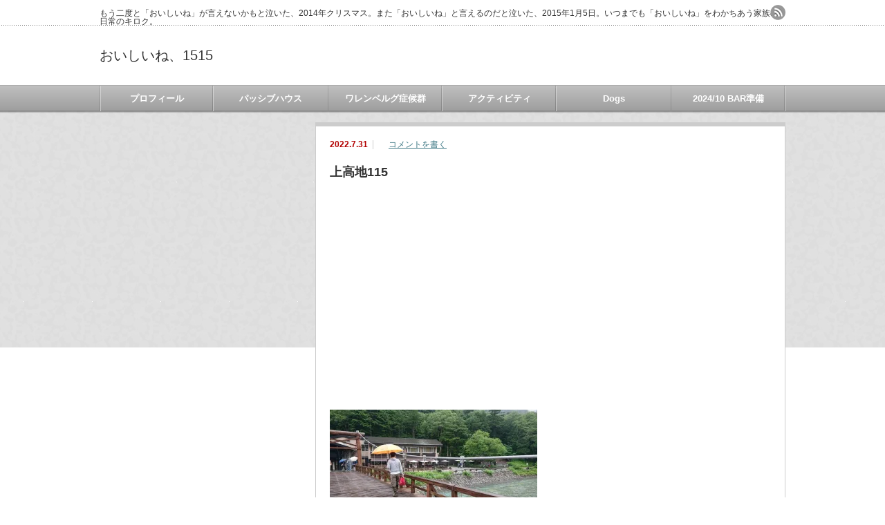

--- FILE ---
content_type: text/html; charset=UTF-8
request_url: http://passivehouse1515.info/1821.html/%E4%B8%8A%E9%AB%98%E5%9C%B0115
body_size: 8835
content:
<!DOCTYPE html PUBLIC "-//W3C//DTD XHTML 1.1//EN" "http://www.w3.org/TR/xhtml11/DTD/xhtml11.dtd">
<!--[if lt IE 9]><html xmlns="http://www.w3.org/1999/xhtml" class="ie"><![endif]-->
<!--[if (gt IE 9)|!(IE)]><!--><html xmlns="http://www.w3.org/1999/xhtml"><!--<![endif]-->
<head profile="http://gmpg.org/xfn/11">
<meta http-equiv="Content-Type" content="text/html; charset=UTF-8" />
<meta http-equiv="X-UA-Compatible" content="IE=edge,chrome=1" />
<meta name="viewport" content="width=device-width" />

<meta name="description" content="…" />
<link rel="alternate" type="application/rss+xml" title="おいしいね、1515 RSS Feed" href="http://passivehouse1515.info/feed" />
<link rel="alternate" type="application/atom+xml" title="おいしいね、1515 Atom Feed" href="http://passivehouse1515.info/feed/atom" /> 
<link rel="pingback" href="http://passivehouse1515.info/xmlrpc.php" />


 

		<!-- All in One SEO 4.7.8 - aioseo.com -->
		<title>上高地115 | おいしいね、1515</title>
	<meta name="robots" content="max-image-preview:large" />
	<meta name="author" content="JIN"/>
	<link rel="canonical" href="http://passivehouse1515.info/1821.html/%e4%b8%8a%e9%ab%98%e5%9c%b0115" />
	<meta name="generator" content="All in One SEO (AIOSEO) 4.7.8" />
		<meta property="og:locale" content="ja_JP" />
		<meta property="og:site_name" content="おいしいね、1515 | もう二度と「おいしいね」が言えないかもと泣いた、2014年クリスマス。また「おいしいね」と言えるのだと泣いた、2015年1月5日。いつまでも「おいしいね」をわかちあう家族の日常のキロク。" />
		<meta property="og:type" content="article" />
		<meta property="og:title" content="上高地115 | おいしいね、1515" />
		<meta property="og:url" content="http://passivehouse1515.info/1821.html/%e4%b8%8a%e9%ab%98%e5%9c%b0115" />
		<meta property="og:image" content="http://passivehouse1515.info/wp-content/uploads/2025/02/8e30fb1535e71794437d02d8381cb8ae_s.jpg" />
		<meta property="og:image:width" content="640" />
		<meta property="og:image:height" content="427" />
		<meta property="article:published_time" content="2022-07-31T13:04:30+00:00" />
		<meta property="article:modified_time" content="2022-07-31T13:04:30+00:00" />
		<meta name="twitter:card" content="summary" />
		<meta name="twitter:title" content="上高地115 | おいしいね、1515" />
		<meta name="twitter:image" content="http://passivehouse1515.info/wp-content/uploads/2025/02/8e30fb1535e71794437d02d8381cb8ae_s.jpg" />
		<meta name="google" content="nositelinkssearchbox" />
		<script type="application/ld+json" class="aioseo-schema">
			{"@context":"https:\/\/schema.org","@graph":[{"@type":"BreadcrumbList","@id":"http:\/\/passivehouse1515.info\/1821.html\/%e4%b8%8a%e9%ab%98%e5%9c%b0115#breadcrumblist","itemListElement":[{"@type":"ListItem","@id":"http:\/\/passivehouse1515.info\/#listItem","position":1,"name":"\u5bb6","item":"http:\/\/passivehouse1515.info\/","nextItem":{"@type":"ListItem","@id":"http:\/\/passivehouse1515.info\/1821.html\/%e4%b8%8a%e9%ab%98%e5%9c%b0115#listItem","name":"\u4e0a\u9ad8\u5730115"}},{"@type":"ListItem","@id":"http:\/\/passivehouse1515.info\/1821.html\/%e4%b8%8a%e9%ab%98%e5%9c%b0115#listItem","position":2,"name":"\u4e0a\u9ad8\u5730115","previousItem":{"@type":"ListItem","@id":"http:\/\/passivehouse1515.info\/#listItem","name":"\u5bb6"}}]},{"@type":"ItemPage","@id":"http:\/\/passivehouse1515.info\/1821.html\/%e4%b8%8a%e9%ab%98%e5%9c%b0115#itempage","url":"http:\/\/passivehouse1515.info\/1821.html\/%e4%b8%8a%e9%ab%98%e5%9c%b0115","name":"\u4e0a\u9ad8\u5730115 | \u304a\u3044\u3057\u3044\u306d\u30011515","inLanguage":"ja","isPartOf":{"@id":"http:\/\/passivehouse1515.info\/#website"},"breadcrumb":{"@id":"http:\/\/passivehouse1515.info\/1821.html\/%e4%b8%8a%e9%ab%98%e5%9c%b0115#breadcrumblist"},"author":{"@id":"http:\/\/passivehouse1515.info\/author\/b0115924#author"},"creator":{"@id":"http:\/\/passivehouse1515.info\/author\/b0115924#author"},"datePublished":"2022-07-31T22:04:30+09:00","dateModified":"2022-07-31T22:04:30+09:00"},{"@type":"Person","@id":"http:\/\/passivehouse1515.info\/#person","name":"JIN","image":{"@type":"ImageObject","@id":"http:\/\/passivehouse1515.info\/1821.html\/%e4%b8%8a%e9%ab%98%e5%9c%b0115#personImage","url":"http:\/\/2.gravatar.com\/avatar\/5c215781166394e53ee27176d962d446?s=96&d=mm&r=g","width":96,"height":96,"caption":"JIN"}},{"@type":"Person","@id":"http:\/\/passivehouse1515.info\/author\/b0115924#author","url":"http:\/\/passivehouse1515.info\/author\/b0115924","name":"JIN","image":{"@type":"ImageObject","@id":"http:\/\/passivehouse1515.info\/1821.html\/%e4%b8%8a%e9%ab%98%e5%9c%b0115#authorImage","url":"http:\/\/2.gravatar.com\/avatar\/5c215781166394e53ee27176d962d446?s=96&d=mm&r=g","width":96,"height":96,"caption":"JIN"}},{"@type":"WebSite","@id":"http:\/\/passivehouse1515.info\/#website","url":"http:\/\/passivehouse1515.info\/","name":"\u304a\u3044\u3057\u3044\u306d\u30011515","description":"\u3082\u3046\u4e8c\u5ea6\u3068\u300c\u304a\u3044\u3057\u3044\u306d\u300d\u304c\u8a00\u3048\u306a\u3044\u304b\u3082\u3068\u6ce3\u3044\u305f\u30012014\u5e74\u30af\u30ea\u30b9\u30de\u30b9\u3002\u307e\u305f\u300c\u304a\u3044\u3057\u3044\u306d\u300d\u3068\u8a00\u3048\u308b\u306e\u3060\u3068\u6ce3\u3044\u305f\u30012015\u5e741\u67085\u65e5\u3002\u3044\u3064\u307e\u3067\u3082\u300c\u304a\u3044\u3057\u3044\u306d\u300d\u3092\u308f\u304b\u3061\u3042\u3046\u5bb6\u65cf\u306e\u65e5\u5e38\u306e\u30ad\u30ed\u30af\u3002","inLanguage":"ja","publisher":{"@id":"http:\/\/passivehouse1515.info\/#person"}}]}
		</script>
		<!-- All in One SEO -->

<link rel='dns-prefetch' href='//s.w.org' />
<link rel='dns-prefetch' href='//v0.wordpress.com' />
<link rel='dns-prefetch' href='//widgets.wp.com' />
<link rel='dns-prefetch' href='//s0.wp.com' />
<link rel='dns-prefetch' href='//0.gravatar.com' />
<link rel='dns-prefetch' href='//1.gravatar.com' />
<link rel='dns-prefetch' href='//2.gravatar.com' />
<link rel='dns-prefetch' href='//i0.wp.com' />
<link rel="alternate" type="application/rss+xml" title="おいしいね、1515 &raquo; 上高地115 のコメントのフィード" href="http://passivehouse1515.info/1821.html/%e4%b8%8a%e9%ab%98%e5%9c%b0115/feed" />
		<script type="text/javascript">
			window._wpemojiSettings = {"baseUrl":"https:\/\/s.w.org\/images\/core\/emoji\/13.1.0\/72x72\/","ext":".png","svgUrl":"https:\/\/s.w.org\/images\/core\/emoji\/13.1.0\/svg\/","svgExt":".svg","source":{"concatemoji":"http:\/\/passivehouse1515.info\/wp-includes\/js\/wp-emoji-release.min.js?ver=5.8.12"}};
			!function(e,a,t){var n,r,o,i=a.createElement("canvas"),p=i.getContext&&i.getContext("2d");function s(e,t){var a=String.fromCharCode;p.clearRect(0,0,i.width,i.height),p.fillText(a.apply(this,e),0,0);e=i.toDataURL();return p.clearRect(0,0,i.width,i.height),p.fillText(a.apply(this,t),0,0),e===i.toDataURL()}function c(e){var t=a.createElement("script");t.src=e,t.defer=t.type="text/javascript",a.getElementsByTagName("head")[0].appendChild(t)}for(o=Array("flag","emoji"),t.supports={everything:!0,everythingExceptFlag:!0},r=0;r<o.length;r++)t.supports[o[r]]=function(e){if(!p||!p.fillText)return!1;switch(p.textBaseline="top",p.font="600 32px Arial",e){case"flag":return s([127987,65039,8205,9895,65039],[127987,65039,8203,9895,65039])?!1:!s([55356,56826,55356,56819],[55356,56826,8203,55356,56819])&&!s([55356,57332,56128,56423,56128,56418,56128,56421,56128,56430,56128,56423,56128,56447],[55356,57332,8203,56128,56423,8203,56128,56418,8203,56128,56421,8203,56128,56430,8203,56128,56423,8203,56128,56447]);case"emoji":return!s([10084,65039,8205,55357,56613],[10084,65039,8203,55357,56613])}return!1}(o[r]),t.supports.everything=t.supports.everything&&t.supports[o[r]],"flag"!==o[r]&&(t.supports.everythingExceptFlag=t.supports.everythingExceptFlag&&t.supports[o[r]]);t.supports.everythingExceptFlag=t.supports.everythingExceptFlag&&!t.supports.flag,t.DOMReady=!1,t.readyCallback=function(){t.DOMReady=!0},t.supports.everything||(n=function(){t.readyCallback()},a.addEventListener?(a.addEventListener("DOMContentLoaded",n,!1),e.addEventListener("load",n,!1)):(e.attachEvent("onload",n),a.attachEvent("onreadystatechange",function(){"complete"===a.readyState&&t.readyCallback()})),(n=t.source||{}).concatemoji?c(n.concatemoji):n.wpemoji&&n.twemoji&&(c(n.twemoji),c(n.wpemoji)))}(window,document,window._wpemojiSettings);
		</script>
		<style type="text/css">
img.wp-smiley,
img.emoji {
	display: inline !important;
	border: none !important;
	box-shadow: none !important;
	height: 1em !important;
	width: 1em !important;
	margin: 0 .07em !important;
	vertical-align: -0.1em !important;
	background: none !important;
	padding: 0 !important;
}
</style>
	<link rel='stylesheet' id='wp-block-library-css'  href='http://passivehouse1515.info/wp-includes/css/dist/block-library/style.min.css?ver=5.8.12' type='text/css' media='all' />
<style id='wp-block-library-inline-css' type='text/css'>
.has-text-align-justify{text-align:justify;}
</style>
<link rel='stylesheet' id='mediaelement-css'  href='http://passivehouse1515.info/wp-includes/js/mediaelement/mediaelementplayer-legacy.min.css?ver=4.2.16' type='text/css' media='all' />
<link rel='stylesheet' id='wp-mediaelement-css'  href='http://passivehouse1515.info/wp-includes/js/mediaelement/wp-mediaelement.min.css?ver=5.8.12' type='text/css' media='all' />
<link rel='stylesheet' id='contact-form-7-css'  href='http://passivehouse1515.info/wp-content/plugins/contact-form-7/includes/css/styles.css?ver=5.5.6' type='text/css' media='all' />
<style id='akismet-widget-style-inline-css' type='text/css'>

			.a-stats {
				--akismet-color-mid-green: #357b49;
				--akismet-color-white: #fff;
				--akismet-color-light-grey: #f6f7f7;

				max-width: 350px;
				width: auto;
			}

			.a-stats * {
				all: unset;
				box-sizing: border-box;
			}

			.a-stats strong {
				font-weight: 600;
			}

			.a-stats a.a-stats__link,
			.a-stats a.a-stats__link:visited,
			.a-stats a.a-stats__link:active {
				background: var(--akismet-color-mid-green);
				border: none;
				box-shadow: none;
				border-radius: 8px;
				color: var(--akismet-color-white);
				cursor: pointer;
				display: block;
				font-family: -apple-system, BlinkMacSystemFont, 'Segoe UI', 'Roboto', 'Oxygen-Sans', 'Ubuntu', 'Cantarell', 'Helvetica Neue', sans-serif;
				font-weight: 500;
				padding: 12px;
				text-align: center;
				text-decoration: none;
				transition: all 0.2s ease;
			}

			/* Extra specificity to deal with TwentyTwentyOne focus style */
			.widget .a-stats a.a-stats__link:focus {
				background: var(--akismet-color-mid-green);
				color: var(--akismet-color-white);
				text-decoration: none;
			}

			.a-stats a.a-stats__link:hover {
				filter: brightness(110%);
				box-shadow: 0 4px 12px rgba(0, 0, 0, 0.06), 0 0 2px rgba(0, 0, 0, 0.16);
			}

			.a-stats .count {
				color: var(--akismet-color-white);
				display: block;
				font-size: 1.5em;
				line-height: 1.4;
				padding: 0 13px;
				white-space: nowrap;
			}
		
</style>
<link rel='stylesheet' id='jetpack_css-css'  href='http://passivehouse1515.info/wp-content/plugins/jetpack/css/jetpack.css?ver=10.7.2' type='text/css' media='all' />
<script type='text/javascript' src='http://passivehouse1515.info/wp-includes/js/jquery/jquery.min.js?ver=3.6.0' id='jquery-core-js'></script>
<script type='text/javascript' src='http://passivehouse1515.info/wp-includes/js/jquery/jquery-migrate.min.js?ver=3.3.2' id='jquery-migrate-js'></script>
<link rel="https://api.w.org/" href="http://passivehouse1515.info/wp-json/" /><link rel="alternate" type="application/json" href="http://passivehouse1515.info/wp-json/wp/v2/media/1826" /><link rel='shortlink' href='https://wp.me/a9JqTq-ts' />
<link rel="alternate" type="application/json+oembed" href="http://passivehouse1515.info/wp-json/oembed/1.0/embed?url=http%3A%2F%2Fpassivehouse1515.info%2F1821.html%2F%25e4%25b8%258a%25e9%25ab%2598%25e5%259c%25b0115" />
<link rel="alternate" type="text/xml+oembed" href="http://passivehouse1515.info/wp-json/oembed/1.0/embed?url=http%3A%2F%2Fpassivehouse1515.info%2F1821.html%2F%25e4%25b8%258a%25e9%25ab%2598%25e5%259c%25b0115&#038;format=xml" />
<style type='text/css'>img#wpstats{display:none}</style>
	<style type="text/css">.broken_link, a.broken_link {
	text-decoration: line-through;
}</style><script async src="https://pagead2.googlesyndication.com/pagead/js/adsbygoogle.js"></script>
<script>
  (adsbygoogle = window.adsbygoogle || []).push({
    google_ad_client: "ca-pub-4707399089957092",
    enable_page_level_ads: true
  });
</script><link rel="icon" href="https://i0.wp.com/passivehouse1515.info/wp-content/uploads/2025/02/cropped-030abe3889160ef19b0c4a45201e1349.jpg?fit=32%2C32" sizes="32x32" />
<link rel="icon" href="https://i0.wp.com/passivehouse1515.info/wp-content/uploads/2025/02/cropped-030abe3889160ef19b0c4a45201e1349.jpg?fit=192%2C192" sizes="192x192" />
<link rel="apple-touch-icon" href="https://i0.wp.com/passivehouse1515.info/wp-content/uploads/2025/02/cropped-030abe3889160ef19b0c4a45201e1349.jpg?fit=180%2C180" />
<meta name="msapplication-TileImage" content="https://i0.wp.com/passivehouse1515.info/wp-content/uploads/2025/02/cropped-030abe3889160ef19b0c4a45201e1349.jpg?fit=270%2C270" />


<link rel="stylesheet" href="http://passivehouse1515.info/wp-content/themes/an_tcd014/style.css?ver=3.0" type="text/css" />
<link rel="stylesheet" href="http://passivehouse1515.info/wp-content/themes/an_tcd014/comment-style.css?ver=3.0" type="text/css" />

<link rel="stylesheet" media="screen and (min-width:641px)" href="http://passivehouse1515.info/wp-content/themes/an_tcd014/style_pc.css?ver=3.0" type="text/css" />
<link rel="stylesheet" media="screen and (max-width:640px)" href="http://passivehouse1515.info/wp-content/themes/an_tcd014/style_sp.css?ver=3.0" type="text/css" />

<link rel="stylesheet" href="http://passivehouse1515.info/wp-content/themes/an_tcd014/japanese.css?ver=3.0" type="text/css" />

<script type="text/javascript" src="http://passivehouse1515.info/wp-content/themes/an_tcd014/js/jscript.js?ver=3.0"></script>
<script type="text/javascript" src="http://passivehouse1515.info/wp-content/themes/an_tcd014/js/scroll.js?ver=3.0"></script>
<script type="text/javascript" src="http://passivehouse1515.info/wp-content/themes/an_tcd014/js/comment.js?ver=3.0"></script>
<script type="text/javascript" src="http://passivehouse1515.info/wp-content/themes/an_tcd014/js/rollover.js?ver=3.0"></script>
<!--[if lt IE 9]>
<link id="stylesheet" rel="stylesheet" href="http://passivehouse1515.info/wp-content/themes/an_tcd014/style_pc.css?ver=3.0" type="text/css" />
<script type="text/javascript" src="http://passivehouse1515.info/wp-content/themes/an_tcd014/js/ie.js?ver=3.0"></script>
<![endif]-->

<!--[if IE 7]>
<link rel="stylesheet" href="http://passivehouse1515.info/wp-content/themes/an_tcd014/ie7.css?ver=3.0" type="text/css" />
<![endif]-->

<style type="text/css">
body { font-size:14px; }

a
 { color:#3F7985; }

a:hover, #related_post .title a:hover, #previous_next_post a:hover, .page_navi p.back a:hover:hover, #post_list .title a:hover,
 .recommend_gallery .title a:hover, .recommend_gallery a.link:hover, #logo_text a:hover, #footer_logo_text a:hover
 { color:#003D53; }

#wp-calendar td a:hover, #wp-calendar #prev a:hover, #wp-calendar #next a:hover, .page_navi a:hover, #submit_comment:hover
 { background:#3F7985; }

#guest_info input:focus, #comment_textarea textarea:focus, #submit_comment:hover
 { border:1px solid #3F7985; }

#return_top:hover {  background-color:#3F7985; }

</style>

</head>
<body class=" default">


 <div id="header" class="clearfix">

  <!-- site description -->
  <h1 id="site_description">もう二度と「おいしいね」が言えないかもと泣いた、2014年クリスマス。また「おいしいね」と言えるのだと泣いた、2015年1月5日。いつまでも「おいしいね」をわかちあう家族の日常のキロク。</h1>

  <!-- logo -->
  <h2 id="logo_text"><a href="http://passivehouse1515.info/">おいしいね、1515</a></h2>

  <!-- social button -->
    <ul id="social_link" class="clearfix">
      <li><a class="target_blank" href="http://passivehouse1515.info/feed"><img class="rollover" src="http://passivehouse1515.info/wp-content/themes/an_tcd014/img/header/rss.png" alt="rss" title="rss" /></a></li>
           </ul>
  
  <!-- global menu -->
    <a href="#" class="menu_button">menu</a>
  <div id="global_menu" class="clearfix">
   <ul id="menu-%e3%82%b0%e3%83%ad%e3%83%bc%e3%83%90%e3%83%ab%e3%83%a1%e3%83%8b%e3%83%a5%e3%83%bc" class="menu"><li id="menu-item-23" class="menu-item menu-item-type-post_type menu-item-object-page menu-item-23"><a href="http://passivehouse1515.info/%e3%83%97%e3%83%ad%e3%83%95%e3%82%a3%e3%83%bc%e3%83%ab">プロフィール</a></li>
<li id="menu-item-32" class="menu-item menu-item-type-custom menu-item-object-custom menu-item-32"><a href="http://passivehouse1515.info/4.html">パッシブハウス</a></li>
<li id="menu-item-53" class="menu-item menu-item-type-taxonomy menu-item-object-category menu-item-53"><a href="http://passivehouse1515.info/category/%e3%83%af%e3%83%ac%e3%83%b3%e3%83%99%e3%83%ab%e3%82%b0%e7%97%87%e5%80%99%e7%be%a4">ワレンベルグ症候群</a></li>
<li id="menu-item-1434" class="menu-item menu-item-type-taxonomy menu-item-object-category menu-item-1434"><a href="http://passivehouse1515.info/category/%e3%82%a2%e3%82%af%e3%83%86%e3%82%a3%e3%83%93%e3%83%86%e3%82%a3">アクティビティ</a></li>
<li id="menu-item-1435" class="menu-item menu-item-type-taxonomy menu-item-object-category menu-item-1435"><a href="http://passivehouse1515.info/category/dogs">Dogs</a></li>
<li id="menu-item-1445" class="menu-item menu-item-type-taxonomy menu-item-object-category menu-item-1445"><a href="http://passivehouse1515.info/category/%e6%9c%aa%e5%88%86%e9%a1%9e">2024/10 BAR準備</a></li>
</ul>  </div>
  
  <!-- banner -->
      
 </div><!-- END #header -->

 <div id="contents" class="clearfix">

  <!-- smartphone banner -->
  


<div id="main_col">


 <div class="post clearfix">

    <ul id="single_meta" class="meta clearfix">
   <li class="date">2022.7.31</li>   <li class="post_category"></li>      <li class="post_comment"><a href="http://passivehouse1515.info/1821.html/%e4%b8%8a%e9%ab%98%e5%9c%b0115#respond">コメントを書く</a></li>  </ul>
  
  <h2 class="page_headline">上高地115</h2>

   <!-- sns button top -->
      <div style="clear:both;">
   
<!--Type1-->

<div id="share_top1">

 

<div class="sns">
<ul class="type1 clearfix">








</ul>
</div>

</div>


<!--Type2-->

<!--Type3-->

<!--Type4-->

<!--Type5-->
   </div>
      <!-- /sns button top -->

      <div id="single_banner1">
       <script async src="https://pagead2.googlesyndication.com/pagead/js/adsbygoogle.js"></script>
<!-- ブログPC -->
<ins class="adsbygoogle"
     style="display:block"
     data-ad-client="ca-pub-4707399089957092"
     data-ad-slot="6838047969"
     data-ad-format="auto"
     data-full-width-responsive="true"></ins>
<script>
     (adsbygoogle = window.adsbygoogle || []).push({});
</script>     </div>
    
  
  <p class="attachment"><a href='https://i0.wp.com/passivehouse1515.info/wp-content/uploads/2022/07/8861d5bbfecdfcf21f912758349698ec-e1659272685342.jpg'><img width="300" height="169" src="https://i0.wp.com/passivehouse1515.info/wp-content/uploads/2022/07/8861d5bbfecdfcf21f912758349698ec-e1659272685342.jpg?fit=300%2C169" class="attachment-medium size-medium" alt="" loading="lazy" data-attachment-id="1826" data-permalink="http://passivehouse1515.info/1821.html/%e4%b8%8a%e9%ab%98%e5%9c%b0115" data-orig-file="https://i0.wp.com/passivehouse1515.info/wp-content/uploads/2022/07/8861d5bbfecdfcf21f912758349698ec-e1659272685342.jpg?fit=1000%2C563" data-orig-size="1000,563" data-comments-opened="1" data-image-meta="{&quot;aperture&quot;:&quot;0&quot;,&quot;credit&quot;:&quot;&quot;,&quot;camera&quot;:&quot;&quot;,&quot;caption&quot;:&quot;&quot;,&quot;created_timestamp&quot;:&quot;0&quot;,&quot;copyright&quot;:&quot;&quot;,&quot;focal_length&quot;:&quot;0&quot;,&quot;iso&quot;:&quot;0&quot;,&quot;shutter_speed&quot;:&quot;0&quot;,&quot;title&quot;:&quot;&quot;,&quot;orientation&quot;:&quot;0&quot;}" data-image-title="上高地115" data-image-description="" data-image-caption="" data-medium-file="https://i0.wp.com/passivehouse1515.info/wp-content/uploads/2022/07/8861d5bbfecdfcf21f912758349698ec-e1659272685342.jpg?fit=300%2C169" data-large-file="https://i0.wp.com/passivehouse1515.info/wp-content/uploads/2022/07/8861d5bbfecdfcf21f912758349698ec-e1659272685342.jpg?fit=1024%2C576" /></a></p>
  
   <!-- sns button bottom -->
      <div style="clear:both; margin:20px 0 20px;">
   
<!--Type1-->

<div id="share_top1">

 

<div class="sns">
<ul class="type1 clearfix">








</ul>
</div>

</div>


<!--Type2-->

<!--Type3-->

<!--Type4-->

<!--Type5-->
   </div>
      <!-- /sns button bottom -->

      <div id="single_banner2">
       <script async src="https://pagead2.googlesyndication.com/pagead/js/adsbygoogle.js"></script>
<!-- ブログPC -->
<ins class="adsbygoogle"
     style="display:block"
     data-ad-client="ca-pub-4707399089957092"
     data-ad-slot="6838047969"
     data-ad-format="auto"
     data-full-width-responsive="true"></ins>
<script>
     (adsbygoogle = window.adsbygoogle || []).push({});
</script>     </div>
    
 </div><!-- END .post -->

 
  <div id="previous_next_post" class="clearfix">
  <p id="previous_post"><a href="http://passivehouse1515.info/1821.html" rel="prev">2022 夏：上高地　五千尺ホテルに2泊3日の旅（3日目）</a></p>
  <p id="next_post"></p>
 </div>
 
  
 




<h3 class="headline3" id="comment_headline">コメント</h3>

<div id="comment_header" class="clearfix">

 <ul id="comment_header_right">
   <li id="trackback_closed">トラックバックは利用できません。</li>
   <li id="comment_closed">コメント (0)</li>
 </ul>


</div><!-- END #comment_header -->

<div id="comments">

 <div id="comment_area">
  <!-- start commnet -->
  <ol class="commentlist">
	    <li class="comment">
     <div class="comment-content no-comment-content"><p>この記事へのコメントはありません。</p></div>
    </li>
	  </ol>
  <!-- comments END -->

  
 </div><!-- #comment-list END -->


 <div id="trackback_area">
 <!-- start trackback -->
  <!-- trackback end -->
 </div><!-- #trackbacklist END -->

 


 
 <fieldset class="comment_form_wrapper" id="respond">

    <div id="cancel_comment_reply"><a rel="nofollow" id="cancel-comment-reply-link" href="/1821.html/%E4%B8%8A%E9%AB%98%E5%9C%B0115#respond" style="display:none;">返信をキャンセルする。</a></div>
  
  <form action="http://passivehouse1515.info/wp-comments-post.php" method="post" id="commentform">

   
   <div id="guest_info">
    <div id="guest_name"><label for="author"><span>名前</span>( 必須 )</label><input type="text" name="author" id="author" value="" size="22" tabindex="1" aria-required='true' /></div>
    <div id="guest_email"><label for="email"><span>E-MAIL</span>( 必須 ) - 公開されません -</label><input type="text" name="email" id="email" value="" size="22" tabindex="2" aria-required='true' /></div>
    <div id="guest_url"><label for="url"><span>URL</span></label><input type="text" name="url" id="url" value="" size="22" tabindex="3" /></div>
       </div>

   
   <div id="comment_textarea">
    <textarea name="comment" id="comment" cols="50" rows="10" tabindex="4"></textarea>
   </div>

   
   <div id="submit_comment_wrapper">
    <p style="display: none;"><input type="hidden" id="akismet_comment_nonce" name="akismet_comment_nonce" value="6021ac48f3" /></p><p style="display: none !important;" class="akismet-fields-container" data-prefix="ak_"><label>&#916;<textarea name="ak_hp_textarea" cols="45" rows="8" maxlength="100"></textarea></label><input type="hidden" id="ak_js_1" name="ak_js" value="105"/><script>document.getElementById( "ak_js_1" ).setAttribute( "value", ( new Date() ).getTime() );</script></p>    <input name="submit" type="submit" id="submit_comment" tabindex="5" value="コメントを書く" title="コメントを書く" alt="コメントを書く" />
   </div>
   <div id="input_hidden_field">
        <input type='hidden' name='comment_post_ID' value='1826' id='comment_post_ID' />
<input type='hidden' name='comment_parent' id='comment_parent' value='0' />
       </div>

  </form>

 </fieldset><!-- #comment-form-area END -->

</div><!-- #comment end -->
 <div class="page_navi clearfix">
<p class="back"><a href="http://passivehouse1515.info/">トップページに戻る</a></p>
</div>

</div><!-- END #main_col -->


<div id="side_col">

 
           
 

</div>



  <!-- smartphone banner -->
  
 </div><!-- END #contents -->

 <a id="return_top" href="#header">ページ上部へ戻る</a>

 
 
 
 <div id="footer_bottom_area_wrap">
  <div id="footer_bottom_area" class="clearfix">

   <!-- logo -->
      <h3 id="footer_logo_text"><a href="http://passivehouse1515.info/">おいしいね、1515</a></h3>
   
   <!-- global menu -->
   
  </div><!-- END #footer_bottom_area -->
 </div><!-- END #footer_bottom_area_wrap -->


 <!-- copyright -->
 <div id="copyright">
  <p>Copyright &copy;&nbsp; <a href="http://passivehouse1515.info/">おいしいね、1515</a> All rights reserved.</p>
 </div>

  <!-- facebook share button code -->
 <div id="fb-root"></div>
 <script>
 (function(d, s, id) {
   var js, fjs = d.getElementsByTagName(s)[0];
   if (d.getElementById(id)) return;
   js = d.createElement(s); js.id = id;
   js.src = "//connect.facebook.net/ja_JP/sdk.js#xfbml=1&version=v2.5";
   fjs.parentNode.insertBefore(js, fjs);
 }(document, 'script', 'facebook-jssdk'));
 </script>
 
<!-- AdSense Manager v4.0.3 (0.214 seconds.) --><script type='text/javascript' src='http://passivehouse1515.info/wp-includes/js/comment-reply.min.js?ver=5.8.12' id='comment-reply-js'></script>
<script type='text/javascript' src='http://passivehouse1515.info/wp-content/plugins/jetpack/_inc/build/photon/photon.min.js?ver=20191001' id='jetpack-photon-js'></script>
<script type='text/javascript' src='http://passivehouse1515.info/wp-includes/js/dist/vendor/regenerator-runtime.min.js?ver=0.13.7' id='regenerator-runtime-js'></script>
<script type='text/javascript' src='http://passivehouse1515.info/wp-includes/js/dist/vendor/wp-polyfill.min.js?ver=3.15.0' id='wp-polyfill-js'></script>
<script type='text/javascript' id='contact-form-7-js-extra'>
/* <![CDATA[ */
var wpcf7 = {"api":{"root":"http:\/\/passivehouse1515.info\/wp-json\/","namespace":"contact-form-7\/v1"}};
/* ]]> */
</script>
<script type='text/javascript' src='http://passivehouse1515.info/wp-content/plugins/contact-form-7/includes/js/index.js?ver=5.5.6' id='contact-form-7-js'></script>
<script type='text/javascript' src='http://passivehouse1515.info/wp-includes/js/wp-embed.min.js?ver=5.8.12' id='wp-embed-js'></script>
<script defer type='text/javascript' src='http://passivehouse1515.info/wp-content/plugins/akismet/_inc/akismet-frontend.js?ver=1738825727' id='akismet-frontend-js'></script>
<script src='https://stats.wp.com/e-202604.js' defer></script>
<script>
	_stq = window._stq || [];
	_stq.push([ 'view', {v:'ext',j:'1:10.7.2',blog:'143815164',post:'1826',tz:'9',srv:'passivehouse1515.info'} ]);
	_stq.push([ 'clickTrackerInit', '143815164', '1826' ]);
</script>
</body>
</html>

--- FILE ---
content_type: text/html; charset=utf-8
request_url: https://www.google.com/recaptcha/api2/aframe
body_size: 266
content:
<!DOCTYPE HTML><html><head><meta http-equiv="content-type" content="text/html; charset=UTF-8"></head><body><script nonce="RrsMXpvrDVBh-6sCyZmHrg">/** Anti-fraud and anti-abuse applications only. See google.com/recaptcha */ try{var clients={'sodar':'https://pagead2.googlesyndication.com/pagead/sodar?'};window.addEventListener("message",function(a){try{if(a.source===window.parent){var b=JSON.parse(a.data);var c=clients[b['id']];if(c){var d=document.createElement('img');d.src=c+b['params']+'&rc='+(localStorage.getItem("rc::a")?sessionStorage.getItem("rc::b"):"");window.document.body.appendChild(d);sessionStorage.setItem("rc::e",parseInt(sessionStorage.getItem("rc::e")||0)+1);localStorage.setItem("rc::h",'1769018213859');}}}catch(b){}});window.parent.postMessage("_grecaptcha_ready", "*");}catch(b){}</script></body></html>